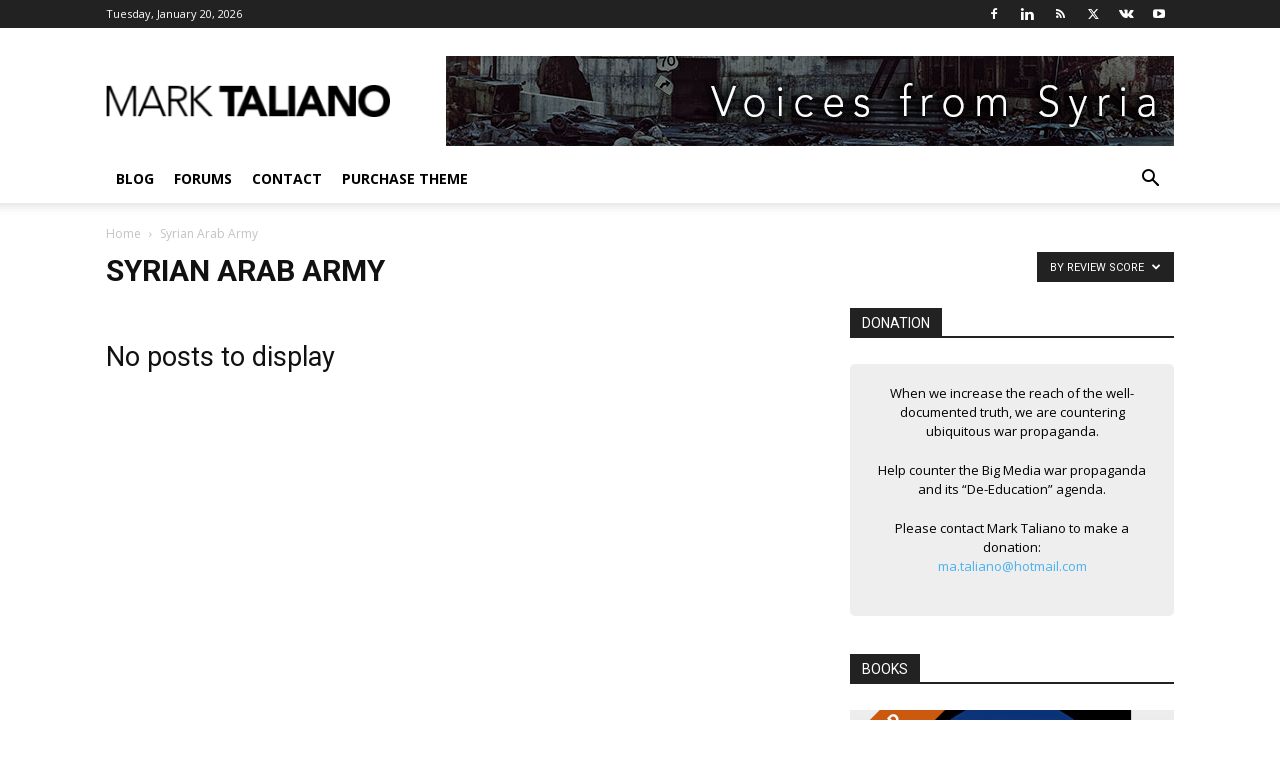

--- FILE ---
content_type: text/html; charset=utf-8
request_url: https://www.google.com/recaptcha/api2/aframe
body_size: 268
content:
<!DOCTYPE HTML><html><head><meta http-equiv="content-type" content="text/html; charset=UTF-8"></head><body><script nonce="Rw8gOiuLw6ZdYbt_2RDBKQ">/** Anti-fraud and anti-abuse applications only. See google.com/recaptcha */ try{var clients={'sodar':'https://pagead2.googlesyndication.com/pagead/sodar?'};window.addEventListener("message",function(a){try{if(a.source===window.parent){var b=JSON.parse(a.data);var c=clients[b['id']];if(c){var d=document.createElement('img');d.src=c+b['params']+'&rc='+(localStorage.getItem("rc::a")?sessionStorage.getItem("rc::b"):"");window.document.body.appendChild(d);sessionStorage.setItem("rc::e",parseInt(sessionStorage.getItem("rc::e")||0)+1);localStorage.setItem("rc::h",'1768930398487');}}}catch(b){}});window.parent.postMessage("_grecaptcha_ready", "*");}catch(b){}</script></body></html>